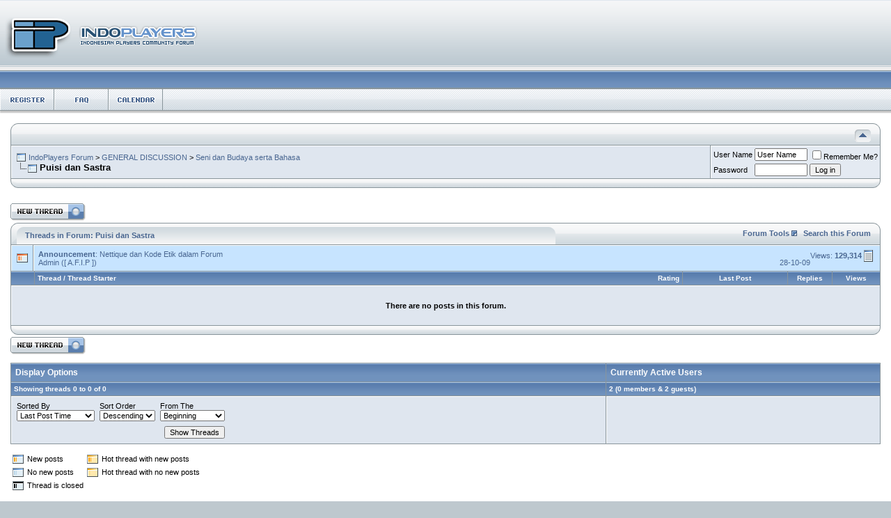

--- FILE ---
content_type: text/html; charset=ISO-8859-1
request_url: https://forums.indoplayers.com/forumdisplay.php?s=8455b3b48066e4c1685fff8600761021&f=960
body_size: 9298
content:
<!DOCTYPE html PUBLIC "-//W3C//DTD XHTML 1.0 Transitional//EN" "http://www.w3.org/TR/xhtml1/DTD/xhtml1-transitional.dtd">
<html xmlns="http://www.w3.org/1999/xhtml" dir="ltr" lang="en">
<head>
<meta http-equiv="Content-Type" content="text/html; charset=ISO-8859-1" />
<meta name="generator" content="vBulletin 3.8.4" />

<meta name="keywords" content="Puisi dan Sastra, games,players,indoplayers,forum,indonesia,bbs,discussion,bulletin board" />
<meta name="description" content="" />


<!-- CSS Stylesheet -->
<style type="text/css" id="vbulletin_css">
/**
* vBulletin 3.8.4 CSS
* Style: 'Aria +'; Style ID: 7
*/
body
{
	background: #BEC8CE;
	color: #000000;
	font: 10pt verdana, geneva, lucida, 'lucida grande', arial, helvetica, sans-serif;
	margin: 0px 0px 0px 0px;
	padding: 0px;
}
a:link, body_alink
{
	color: #496690;
	text-decoration: none;
}
a:visited, body_avisited
{
	color: #496690;
	text-decoration: none;
}
a:hover, a:active, body_ahover
{
	color: #26446d;
	text-decoration: underline;
}
.page
{
	background: #FFFFFF;
	color: #000000;
}
td, th, p, li
{
	font: 8pt verdana, geneva, lucida, 'lucida grande', arial, helvetica, sans-serif;
}
.tborder
{
	background: #89959B;
	color: #000000;
}
.tcat
{
	background: #587CAD url(images/aria/misc/top1.gif) repeat-x top left;
	color: #FFFFFF;
	font: bold 9pt verdana, geneva, lucida, 'lucida grande', arial, helvetica, sans-serif;
}
.tcat a:link, .tcat_alink
{
	color: #FFFFFF;
	text-decoration: none;
}
.tcat a:visited, .tcat_avisited
{
	color: #FFFFFF;
	text-decoration: none;
}
.tcat a:hover, .tcat a:active, .tcat_ahover
{
	color: #c6deff;
	text-decoration: underline;
}
.thead
{
	background: #587CAD url(images/aria/misc/top1.gif) repeat-x top left;
	color: #FFFFFF;
	font: bold 10px tahoma, verdana, geneva, lucida, 'lucida grande', arial, helvetica, sans-serif;
}
.thead a:link, .thead_alink
{
	color: #FFFFFF;
	text-decoration: none;
}
.thead a:visited, .thead_avisited
{
	color: #FFFFFF;
	text-decoration: none;
}
.thead a:hover, .thead a:active, .thead_ahover
{
	color: #c6deff;
	text-decoration: underline;
}
.tfoot
{
	background: #587CAD url(images/aria/misc/top1.gif) repeat-x top left;
	color: #FFFFFF;
}
.tfoot a:link, .tfoot_alink
{
	color: #FFFFFF;
	text-decoration: none;
}
.tfoot a:visited, .tfoot_avisited
{
	color: #FFFFFF;
	text-decoration: none;
}
.tfoot a:hover, .tfoot a:active, .tfoot_ahover
{
	color: #FFFFFF;
	text-decoration: underline;
}
.alt1, .alt1Active
{
	background: #DFE6EF;
	color: #000000;
	border-left: 1px solid #FFFFFF;
	border-top: 1px solid #FFFFFF;
}
.alt2, .alt2Active
{
	background: #E4EAF2;
	color: #000000;
	border-left: 1px solid #FFFFFF;
	border-top: 1px solid #FFFFFF;
}
.inlinemod
{
	background: #FFFFCC;
	color: #000000;
}
.wysiwyg
{
	background: #F5F5FF;
	color: #000000;
	font: 10pt verdana, geneva, lucida, 'lucida grande', arial, helvetica, sans-serif;
	margin: 5px 10px 10px 10px;
	padding: 0px;
}
.wysiwyg a:link, .wysiwyg_alink
{
	color: #22229C;
}
.wysiwyg a:visited, .wysiwyg_avisited
{
	color: #22229C;
}
.wysiwyg a:hover, .wysiwyg a:active, .wysiwyg_ahover
{
	color: #FF4400;
}
textarea, .bginput
{
	font: 10pt verdana, geneva, lucida, 'lucida grande', arial, helvetica, sans-serif;
}
.bginput option, .bginput optgroup
{
	font-size: 10pt;
	font-family: verdana, geneva, lucida, 'lucida grande', arial, helvetica, sans-serif;
}
.button
{
	font: 11px verdana, geneva, lucida, 'lucida grande', arial, helvetica, sans-serif;
}
select
{
	font: 11px verdana, geneva, lucida, 'lucida grande', arial, helvetica, sans-serif;
}
option, optgroup
{
	font-size: 11px;
	font-family: verdana, geneva, lucida, 'lucida grande', arial, helvetica, sans-serif;
}
.smallfont
{
	font: 11px verdana, geneva, lucida, 'lucida grande', arial, helvetica, sans-serif;
}
.time
{
	color: #496690;
}
.navbar
{
	font: 11px verdana, geneva, lucida, 'lucida grande', arial, helvetica, sans-serif;
}
.highlight
{
	color: #FF0000;
	font-weight: bold;
}
.fjsel
{
	background: #3E5C92;
	color: #E0E0F6;
}
.fjdpth0
{
	background: #F7F7F7;
	color: #000000;
}
.panel
{
	background: #F7F7F7;
	color: #000000;
	padding: 10px;
	border: 2px outset;
}
.panelsurround
{
	background: #D1D4E0 url(images/gradients/gradient_panelsurround.gif) repeat-x top left;
	color: #000000;
}
legend
{
	color: #22229C;
	font: 11px tahoma, verdana, geneva, lucida, 'lucida grande', arial, helvetica, sans-serif;
}
.vbmenu_control
{
	background: #587CAD url(images/aria/misc/top1.gif) repeat-x top left;
	color: #FFFFFF;
	font: bold 11px tahoma, verdana, geneva, lucida, 'lucida grande', arial, helvetica, sans-serif;
	padding: 3px 6px 3px 6px;
	white-space: nowrap;
}
.vbmenu_control a:link, .vbmenu_control_alink
{
	color: #FFFFFF;
	text-decoration: none;
}
.vbmenu_control a:visited, .vbmenu_control_avisited
{
	color: #FFFFFF;
	text-decoration: none;
}
.vbmenu_control a:hover, .vbmenu_control a:active, .vbmenu_control_ahover
{
	color: #FFFFFF;
	text-decoration: underline;
}
.vbmenu_popup
{
	background: #ededed;
	color: #000000;
	border: 1px solid #89959B;
}
.vbmenu_option
{
	background: #F5F5FF;
	color: #000000;
	font: 11px verdana, geneva, lucida, 'lucida grande', arial, helvetica, sans-serif;
	white-space: nowrap;
	cursor: pointer;
	border-left: 1px solid #FFFFFF;
	border-top: 1px solid #FFFFFF;
}
.vbmenu_option a:link, .vbmenu_option_alink
{
	color: #000000;
	text-decoration: none;
}
.vbmenu_option a:visited, .vbmenu_option_avisited
{
	color: #000000;
	text-decoration: none;
}
.vbmenu_option a:hover, .vbmenu_option a:active, .vbmenu_option_ahover
{
	color: #000000;
	text-decoration: none;
}
.vbmenu_hilite
{
	background: #DFE6EF;
	color: #000000;
	font: 11px verdana, geneva, lucida, 'lucida grande', arial, helvetica, sans-serif;
	white-space: nowrap;
	cursor: pointer;
	border-left: 1px solid #FFFFFF;
	border-top: 1px solid #FFFFFF;
}
.vbmenu_hilite a:link, .vbmenu_hilite_alink
{
	color: #000000;
	text-decoration: none;
}
.vbmenu_hilite a:visited, .vbmenu_hilite_avisited
{
	color: #000000;
	text-decoration: none;
}
.vbmenu_hilite a:hover, .vbmenu_hilite a:active, .vbmenu_hilite_ahover
{
	color: #000000;
	text-decoration: none;
}
/* ***** styling for 'big' usernames on postbit etc. ***** */
.bigusername { font-size: 14pt; }

/* ***** small padding on 'thead' elements ***** */
td.thead, th.thead, div.thead { padding: 4px; }

/* ***** basic styles for multi-page nav elements */
.pagenav a { text-decoration: none; }
.pagenav td { padding: 2px 4px 2px 4px; }

/* ***** de-emphasized text */
.shade, a.shade:link, a.shade:visited { color: #777777; text-decoration: none; }
a.shade:active, a.shade:hover { color: #FF4400; text-decoration: underline; }
.tcat .shade, .thead .shade, .tfoot .shade { color: #DDDDDD; }

/* ***** define margin and font-size for elements inside panels ***** */
.fieldset { margin-bottom: 6px; }
.fieldset, .fieldset td, .fieldset p, .fieldset li { font-size: 11px; }
/* Here you can change the look of the post text and links */

.vb_postbit
{
    color: #000000;
    font: 11px verdana, geneva, lucida, 'lucida grande', arial, helvetica, sans-serif;
	text-decoration: none;
}
.vb_postbit a:link
{
	color: #496690;
    font: 11px verdana, geneva, lucida, 'lucida grande', arial, helvetica, sans-serif;
	text-decoration: none;
}
.vb_postbit a:visited
{
	color: #496690;
    font: 11px verdana, geneva, lucida, 'lucida grande', arial, helvetica, sans-serif;
	text-decoration: none;
}
.vb_postbit a:hover, .vb_postbit a:active
{
	color: #496690;
    font: 11px verdana, geneva, lucida, 'lucida grande', arial, helvetica, sans-serif;
	text-decoration: underline;
}

/* ***** Category ***** */ 

.category_title {
color: #496690; 
font-weight: bold; 
padding-top: 6px; 
font-family: Tahoma, verdana, geneva, lucida, 'lucida grande', arial, helvetica, sans-serif ;
}
.category_description {
float:right;
padding-top: 10px; 
padding-right: 3px; 
cursor: default;
}

/* ***** Welcome Panel  ***** */ 
.welcome_top {
border-top: #FFFFFF 1px solid;
border-left: #587cad 7px solid;
background-color: #F8F8F8;
}
.welcome_bottom {
border-top: #FFFFFF 1px solid;
border-left: #A7C4E7 7px solid;
background-color: #F8F8F8;
}
.welcome_dot_border {
border: 1px dotted #89959B;
}

/* ***** Last Post  ***** */ 
.lastpost_border {
border: 1px dotted #89959B;
}
.lastpost_inner_border{
border-top: #FFFFFF 1px solid;
border-left: #a7c4e7 7px solid;
background-color: #F8F8F8;
}


/* ***** Header and Nav  ***** */
.header_bg {
background: #FFFFFF url(images/aria/misc/nav_bg.gif) ;
}



/* ***** spacers and paddings ***** */

.cat_spacer {
padding:5px 0px 5px 0px;
}
.spacer {
padding:5px 0px 5px 0px;
}
.spacer_small {
padding:2px 0px 2px 0px;
}
.icon_legend {
background-color: #D1D1E1;
color: #000000;
border: 1px dotted #89959B;
}
.lastpost_spacer {
padding: 2px 2px 2px 2px;
}

/* ***** forum description ***** */

.forumdesc_border {
background-color: transparent;  
border: 1px dotted #89959B;
}
.forumdesc {
border-top: #FFFFFF 1px solid;
border-left: #a7c4e7 7px solid;
background-color: #F8F8F8;
padding: 10px;
}

/* ***** make announcements, stickies moderated and soft deleted posts  and polls pretty ***** */
.announcement {
background-color: #c7e4ff;
color: #496690;
border-left: 1px solid #FFFFFF;
border-top: 1px solid #FFFFFF;
}
.sticky {
background-color: #cfdced;
color: #496690;
border-left: 1px solid #FFFFFF;
border-top: 1px solid #FFFFFF;
}
.poll {
background-color: #fffcd3;
color: #496690;
border-left: 1px solid #FFFFFF;
border-top: 1px solid #FFFFFF;
}
.moderated {
background-color: #a7c4e7;
color: #496690;
border-left: 1px solid #fee7f2;
border-top: 1px solid #fee7f2;
}
.subscribed {
background-color: #dcf2d4;
color: #496690;
border-left: 1px solid #FFFFFF;
border-top: 1px solid #FFFFFF;
}
.deleted {
background-color: #ffc1de;
color: #496690;
border-left: 1px solid #FFFFFF;
border-top: 1px solid #FFFFFF;
}

/* ***** dotted hr ***** */
div.hr {
height: 1px;
background: url(images/aria/misc/hr.gif) repeat scroll center;
}
div.hr hr {
display: none;
}
/* ***** search result since last visit ***** */
.last_visit {
background-color: #fadafd;
color: #641e6a;
border-left: 1px solid #FFFFFF;
border-top: 1px solid #FFFFFF;
}

/* ***** Postbit / User Info ***** */
.postbit_br {
background: #f5f5f5;
color: #000000;
border-left: 1px solid #FFFFFF;
border-top: 1px solid #FFFFFF;
}
.postbit_bl {
background: #ededed;
color: #000000;
border-left: 1px solid #FFFFFF;
border-top: 1px solid #FFFFFF;
}
.userinfo_bg {
background: #ededed url(images/aria/misc/postbit.jpg) ;
color: #000000;
border-left: 1px solid #FFFFFF;
border-top: 1px solid #FFFFFF;
}
.vb_postbit_info {
padding-left: 3px;
padding-right: 0px;
padding-top: 3px;
padding-bottom: 3px;
background-color: #FFFFFF;
border-top: 1px dotted #505050;
border-right: 1px dotted #505050;
border-left: 1px dotted #505050;
border-bottom: 1px dotted #505050;
margin-bottom: 3px;
}

/* ***** online status ***** */
.online {
color: #339900;
}
.offline {
color: #4D528C;
}
.invisible {
color: #FF0000;
}
</style>
<link rel="stylesheet" type="text/css" href="clientscript/vbulletin_important.css?v=384" />


<!-- / CSS Stylesheet -->

<script type="text/javascript" src="clientscript/yui/yahoo-dom-event/yahoo-dom-event.js?v=384"></script>
<script type="text/javascript" src="clientscript/yui/connection/connection-min.js?v=384"></script>
<script type="text/javascript">
<!--
var SESSIONURL = "s=b5626e5f36846d085155f9633b9c1847&";
var SECURITYTOKEN = "guest";
var IMGDIR_MISC = "images/aria/misc";
var vb_disable_ajax = parseInt("0", 10);
// -->
</script>
<script type="text/javascript" src="clientscript/vbulletin_global.js?v=384"></script>
<script type="text/javascript" src="clientscript/vbulletin_menu.js?v=384"></script>




<script language="JavaScript" src="images/aria/misc/rollovers.js" type="text/javascript"></script>

<script language="JavaScript" type="text/javascript">
<!--
JSFX.Rollover("register", "images/aria/misc/register_over.gif");
JSFX.Rollover("usercp", "images/aria/misc/usercp_over.gif");
JSFX.Rollover("faq", "images/aria/misc/faq_over.gif");
JSFX.Rollover("groups", "images/aria/misc/groups_over.gif");
JSFX.Rollover("community", "images/aria/misc/community_over.gif");
JSFX.Rollover("members", "images/aria/misc/members_over.gif");
JSFX.Rollover("calendar", "images/aria/misc/calendar_over.gif");
JSFX.Rollover("daily", "images/aria/misc/daily_over.gif");
JSFX.Rollover("new", "images/aria/misc/new_posts_over.gif");
JSFX.Rollover("search", "images/aria/misc/search_over.gif");
JSFX.Rollover("links", "images/aria/misc/links_over.gif");
JSFX.Rollover("logout", "images/aria/misc/logout_over.gif");

 
//-->
</script>
<title>Puisi dan Sastra - IndoPlayers Forum</title>

</head>



<body>
<!-- logo -->
<a name="top"></a>
<table border="0" width="100%" cellpadding="0" cellspacing="0" align="center">
  <tr>
    <td width="100%">
 
<table border="0" width="100%" cellpadding="0" cellspacing="0" align="center" class="header_bg">
</tr>
<tr>
    <td align="left" valign="top" height="126"><a href="index.php?s=b5626e5f36846d085155f9633b9c1847"><img src="images/aria/misc/logo.gif" border="0" alt="IndoPlayers Forum" /></a></td>
    <td align="right" id="header_right_cell">
        &nbsp;
    </td>
</tr>
</table>
<!-- /logo -->

<!-- Fading Buttons -->
<table width="100%"  border="0" cellspacing="0" cellpadding="0" align="center" style="background:#FFFFFF url(images/aria/misc/nav_buttons_bg.gif);">
 <tr>
<!-- UserCP -->

<!-- /UserCp -->
<!-- Register -->

<td width="78"><table width="78"  border="0" cellpadding="0" cellspacing="0"><tr><td style="background:#FFFFFF url(images/aria/misc/register.gif);"><a href="register.php?s=b5626e5f36846d085155f9633b9c1847" rel="nofollow" onmouseover="JSFX.fadeIn('register')" onmouseout="JSFX.fadeOut('register')"><img src="images/aria/misc/register.gif" name="register"  width="78" height="39" border="0" class="imgFader" id="register" alt="" /></a></td></tr></table></td>

<!-- /Register -->

<!-- Blogs -->

<!-- Blogs -->
<!-- Project -->

<!-- /Project -->
<!-- FAQ -->
<td width="78"><table width="78"  border="0" cellpadding="0" cellspacing="0"><tr><td style="background:#FFFFFF url(images/aria/misc/faq.gif);"><a href="faq.php?s=b5626e5f36846d085155f9633b9c1847" accesskey="5" onmouseover="JSFX.fadeIn('faq')" onmouseout="JSFX.fadeOut('faq')"><img src="images/aria/misc/faq.gif" name="faq"  width="78" height="39" border="0" class="imgFader" id="faq" alt="" /></a></td></tr></table></td>
<!-- /FAQ -->




<!-- Calendar -->
<td width="78"><table width="78"  border="0" cellpadding="0" cellspacing="0"><tr><td style="background:#FFFFFF url(images/aria/misc/xcalendar.gif);"><a href="calendar.php?s=b5626e5f36846d085155f9633b9c1847" onmouseover="JSFX.fadeIn('calendar')" onmouseout="JSFX.fadeOut('calendar')"><img src="images/aria/misc/xcalendar.gif" name="calendar"  width="78" height="39" border="0" class="imgFader" id="calendar" alt="" /></a></td></tr></table></td>
<!-- /Calendar -->
        

<!-- /Search -->
<!-- Quick Links -->

<!-- /Quick Links -->

<!-- Log Out -->

<!-- /Log Out -->

<td width="100%" align="right" style="background:#FFFFFF url(images/aria/misc/nav_buttons_bg.gif);"><img src="images/aria/misc/nav_buttons_bg.gif" width="9" height="39" alt="" /></td></tr></table>
<!-- /Fading Buttons -->


<!-- content table -->
<!-- open content container -->

<div align="center">
	<div class="page" style="width:100%; text-align:left">
		<div style="padding:0px 15px 0px 15px" align="left">





<br />
<!-- Aria Top -->
<table border="0" cellpadding="0" cellspacing="0"  width="100%"  align="center">
  <tr>
    <td width="14" height="31" align="left" valign="top"><img border="0" src="images/aria/misc/top_left2.gif" width="14" height="31" alt="" /></td>   
    <td width="100%" align="right" valign="top" style="background-image: url(images/aria/misc/top_center.gif)"><a style="float:right; padding-top: 9px;" href="#top" onclick="return toggle_collapse('navbar')"><img id="collapseimg_navbar" src="images/aria/buttons/collapse_tcat.gif" alt="" border="0" /></a></td>
    <td width="14" height="31" align="right" valign="top"><img border="0" src="images/aria/misc/top_right.gif" width="14" height="31" alt="" /></td>
  </tr>
</table>
<!-- /Aria Top -->

<!-- Aria Container -->
<!-- breadcrumb, login, pm info -->
<table class="tborder" cellpadding="6" cellspacing="1" border="0" width="100%" align="center" >
<tbody id="collapseobj_navbar" style="">
<tr>
<td class="alt1" width="100%">


        
<!-- /Aria Forumhome Panel -->

    
        
        
            <table cellpadding="0" cellspacing="0" border="0">
            <tr valign="bottom">
                <td><a href="#" onclick="history.back(1)"><img src="images/aria/misc/navbits_start.gif" alt="Go Back" border="0" /></a></td>
                <td>&nbsp;</td>
                <td width="100%"><span class="navbar"><a href="index.php?s=b5626e5f36846d085155f9633b9c1847" accesskey="1">IndoPlayers Forum</a></span> 
	<span class="navbar">&gt; <a href="forumdisplay.php?s=b5626e5f36846d085155f9633b9c1847&amp;f=789">GENERAL DISCUSSION</a></span>


	<span class="navbar">&gt; <a href="forumdisplay.php?s=b5626e5f36846d085155f9633b9c1847&amp;f=880">Seni dan Budaya serta Bahasa</a></span>

</td>
            </tr>
            <tr>
                <td class="navbar" style="font-size:10pt; padding-top:1px" colspan="3"><a href="/forumdisplay.php?f=960"><img class="inlineimg" src="images/aria/misc/navbits_finallink_ltr.gif" alt="Reload this Page" border="0" /></a> <strong>
	Puisi dan Sastra

</strong></td>
            </tr>
            </table>            
        
        
    </td>    
    
    
        
    
        
        <td class="alt2" nowrap="nowrap" style="padding:0px">
            
        <!-- login form -->
        <form action="login.php?do=login" method="post" onsubmit="md5hash(vb_login_password, vb_login_md5password, vb_login_md5password_utf, 0)">
        <script type="text/javascript" src="clientscript/vbulletin_md5.js?v=384"></script>
        <table cellpadding="0" cellspacing="3" border="0">
        <tr>
            <td class="smallfont"><label for="navbar_username">User Name</label></td>
            <td><input type="text" class="bginput" style="font-size: 11px" name="vb_login_username" id="navbar_username" size="10" accesskey="u" tabindex="101" value="User Name" onfocus="if (this.value == 'User Name') this.value = '';" /></td>
            <td class="smallfont" colspan="2" nowrap="nowrap"><label for="cb_cookieuser_navbar"><input type="checkbox" name="cookieuser" value="1" tabindex="103" id="cb_cookieuser_navbar" accesskey="c" />Remember Me?</label></td>
        </tr>
        <tr>
            <td class="smallfont"><label for="navbar_password">Password</label></td>
            <td><input type="password" class="bginput" style="font-size: 11px" name="vb_login_password" id="navbar_password" size="10" tabindex="102" /></td>
            <td><input type="submit" class="button" value="Log in" tabindex="104" title="Enter your username and password in the boxes provided to login, or click the 'register' button to create a profile for yourself." accesskey="s" /></td>
        </tr>
        </table>
        <input type="hidden" name="s" value="b5626e5f36846d085155f9633b9c1847" />
                <input type="hidden" name="securitytoken" value="guest" />
        <input type="hidden" name="do" value="login" />        
        <input type="hidden" name="vb_login_md5password" />
        <input type="hidden" name="vb_login_md5password_utf" />
        </form>
        <!-- / login form -->
                </td>
        
    
    
</tr>
</tbody>
</table>
<!-- / breadcrumb, login, pm info -->
<!-- /Aria Container -->



<!-- Aria Bottom -->
    <table width="100%" border="0" cellpadding="0" cellspacing="0">
      <tr>
        <td width="12" align="left" valign="top"><img src="images/aria/misc/blc.gif" width="12" height="13" alt="" border="0" /></td>
        <td  width="100%" style="background-image:url(images/aria/misc/bottom.gif)"><img src="images/aria/misc/clear.gif" width="100%" height="13" alt="" border="0" /></td>
        <td width="12" align="right" valign="top"><img src="images/aria/misc/brc.gif" width="12" height="13" alt="" border="0" /></td>
      </tr>
    </table>
   <!-- /Aria Bottom -->







<!-- Aria Forum Description -->

<!-- /Aria Forum Description -->
<div class="spacer"></div>
<br />


<!-- NAVBAR POPUP MENUS -->

    
    
    
    
    
<!-- / NAVBAR POPUP MENUS -->

<!-- PAGENAV POPUP -->
    <div class="vbmenu_popup" id="pagenav_menu" style="display:none">
        <table cellpadding="4" cellspacing="1" border="0">
        <tr>
            <td class="thead" nowrap="nowrap">Go to Page...</td>
        </tr>
        <tr>
            <td class="vbmenu_option" title="nohilite">
            <form action="index.php" method="get" onsubmit="return this.gotopage()" id="pagenav_form">
                <input type="text" class="bginput" id="pagenav_itxt" style="font-size:11px" size="4" />
                <input type="button" class="button" id="pagenav_ibtn" value="Go" />
            </form>
            </td>
        </tr>
        </table>
    </div>
<!-- / PAGENAV POPUP -->









<!-- threads list  -->

<form action="inlinemod.php?forumid=960" method="post" id="inlinemodform">
<input type="hidden" name="url" value="" />
<input type="hidden" name="s" value="b5626e5f36846d085155f9633b9c1847" />
<input type="hidden" name="securitytoken" value="guest" />
<input type="hidden" name="forumid" value="960" />

<!-- controls above thread list -->
<table cellpadding="0" cellspacing="0" border="0" width="100%" style="margin-bottom:3px">
<tr valign="bottom">
    <td class="smallfont"><a href="newthread.php?s=b5626e5f36846d085155f9633b9c1847&amp;do=newthread&amp;f=960" rel="nofollow"><img src="images/aria/buttons/newthread.gif" alt="Post New Thread" border="0" /></a></td>
    
</tr>
</table>
<!-- / controls above thread list -->
<table width="100%"  border="0" cellpadding="0" cellspacing="0">
  <tr>
    <td width="21" height="31" align="left" valign="top" style="background-image: url(images/aria/misc/top_bg.gif)"><img border="0" src="images/aria/misc/top_left.gif" width="21" height="31" alt="" /></td>
<td  height="31" width="60%" align="left" valign="middle" style="background-image: url(images/aria/misc/top_bg.gif)"><div class="category_title">Threads in Forum: Puisi dan Sastra</div></td>
<td width="19" align="left" valign="middle"><img src="images/aria/misc/top_end.gif" alt="" width="19" height="31" border="0" /></td>
 
 
<td align="right" valign="middle" style="background-image: url(images/aria/misc/top_center.gif)" nowrap="nowrap">
    <span class="category_title" id="forumtools"><a href="/forumdisplay.php?f=960&amp;nojs=1#goto_forumtools" rel="nofollow">Forum Tools</a> <script type="text/javascript"> vbmenu_register("forumtools"); </script></span>&nbsp;&nbsp;    <span class="category_title"> <a class="category_title" href="search.php?s=b5626e5f36846d085155f9633b9c1847&amp;f=960" rel="nofollow">Search this Forum</a></span>
        </td>
 
 
    <td width="14" height="31" align="right" valign="top"><img src="images/aria/misc/top_right.gif" alt="" width="14" height="31" border="0" /></td>
  </tr>
</table>

<table class="tborder" cellpadding="6" cellspacing="1" border="0" width="100%" align="center" id="threadslist">
<tbody>
<tr>
    <td class="announcement"><img src="images/aria/statusicon/announcement_old.gif" border="0" alt="Announcement" /></td>
    <td class="announcement" colspan="5">
        <div>
            <span class="smallfont" style="float:right">Views: <strong>129,314</strong> <a href="announcement.php?s=b5626e5f36846d085155f9633b9c1847&amp;f=960"><img class="inlineimg" src="images/aria/buttons/lastpost.gif" alt="View Announcement" border="0" /></a></span>
            <strong>Announcement</strong>: <a href="announcement.php?s=b5626e5f36846d085155f9633b9c1847&amp;f=960">Nettique dan Kode Etik dalam Forum</a>
        </div>
        <div>
            <span style="float:right"><span class="smallfont">28-10-09</span></span>
            <span class="smallfont">
                <a href="member.php?s=b5626e5f36846d085155f9633b9c1847&amp;u=1">Admin</a>
                ([ A.F.I.P ])
            </span>
        </div>
    </td>
</tr>
<tr>

    
        <td class="thead" colspan="2">&nbsp;</td>
    
    <td class="thead" width="100%">
        <span style="float:right"><a href="forumdisplay.php?s=b5626e5f36846d085155f9633b9c1847&amp;f=960&amp;daysprune=-1&amp;order=desc&amp;sort=voteavg" rel="nofollow">Rating</a> </span>
        <a href="forumdisplay.php?s=b5626e5f36846d085155f9633b9c1847&amp;f=960&amp;daysprune=-1&amp;order=asc&amp;sort=title" rel="nofollow">Thread</a>  /
        <a href="forumdisplay.php?s=b5626e5f36846d085155f9633b9c1847&amp;f=960&amp;daysprune=-1&amp;order=asc&amp;sort=postusername" rel="nofollow">Thread Starter</a> 
    </td>
    <td class="thead" width="150" align="center" nowrap="nowrap"><span style="white-space:nowrap"><a href="forumdisplay.php?s=b5626e5f36846d085155f9633b9c1847&amp;f=960&amp;daysprune=-1&amp;order=desc&amp;sort=lastpost" rel="nofollow">Last Post</a> </span></td>
    <td class="thead" align="center" nowrap="nowrap"><span style="white-space:nowrap"><a href="forumdisplay.php?s=b5626e5f36846d085155f9633b9c1847&amp;f=960&amp;daysprune=-1&amp;order=desc&amp;sort=replycount" rel="nofollow">&nbsp;&nbsp;&nbsp;Replies&nbsp;&nbsp;&nbsp;</a> </span></td>
    <td class="thead" align="center" nowrap="nowrap"><span style="white-space:nowrap"><a href="forumdisplay.php?s=b5626e5f36846d085155f9633b9c1847&amp;f=960&amp;daysprune=-1&amp;order=desc&amp;sort=views" rel="nofollow">&nbsp;&nbsp;&nbsp;&nbsp;&nbsp;Views&nbsp;&nbsp;&nbsp;&nbsp;&nbsp;</a> </span></td>

    

</tr>
</tbody>


    <!-- show no threads message -->
    <tbody>
    <tr>
        <td class="alt1" colspan="6" align="center">
            <div style="padding: 16px">
                <strong>There are no posts in this forum.</strong>
            </div>
        </td>
    </tr>
    </tbody>
    <!-- end show no threads message -->

</table>
<table width="100%" border="0" cellpadding="0" cellspacing="0">
      <tr>
        <td width="12" align="left" valign="top"><img src="images/aria/misc/blc.gif" width="12" height="13" alt="" border="0" /></td>
        <td  width="100%" style="background-image:url(images/aria/misc/bottom.gif)"><img src="images/aria/misc/clear.gif" width="100%" height="13" alt="" border="0" /></td>
        <td width="12" align="right" valign="top"><img src="images/aria/misc/brc.gif" width="12" height="13" alt="" border="0" /></td>
      </tr>
</table>

<!-- controls below thread list -->
<table cellpadding="0" cellspacing="0" border="0" width="100%" style="margin-top:3px">
<tr valign="top">
    <td class="smallfont"><a href="newthread.php?s=b5626e5f36846d085155f9633b9c1847&amp;do=newthread&amp;f=960" rel="nofollow"><img src="images/aria/buttons/newthread.gif" alt="Post New Thread" border="0" /></a></td>
    
</tr>
</table>
<!-- / controls below thread list -->

</form>
<br />



<!-- Active Users in this Forum (and sub-forums) and Moderators -->

<form action="forumdisplay.php" method="get">
<input type="hidden" name="s" value="b5626e5f36846d085155f9633b9c1847" />
<input type="hidden" name="f" value="960" />
<input type="hidden" name="page" value="1" />
<input type="hidden" name="pp" value="20" />

<table class="tborder" cellpadding="6" cellspacing="1" border="0" width="100%" align="center">
<tr>
    <td class="tcat">Display Options</td>
    
    <td class="tcat" nowrap="nowrap">Currently Active Users</td>
    
    
</tr>
<tr>
    <td class="thead">Showing threads 0 to 0 of 0</td>
    
    <td class="thead">2 (0 members &amp; 2 guests)</td>
    
    
</tr>
<tr valign="top">
    <td class="alt1">

        <table cellpadding="0" cellspacing="1" border="0">
        <tr valign="bottom">
            <td class="smallfont" style="padding-right:6px">
                <div><label for="sel_sort">Sorted By</label></div>
                <select name="sort" id="sel_sort">
                    <option value="title" >Thread Title</option>
                    <option value="lastpost" selected="selected">Last Post Time</option>
                    <option value="dateline" >Thread Start Time</option>
                    <option value="replycount" >Number of Replies</option>
                    <option value="views" >Number of Views</option>
                    <option value="postusername" >Thread Starter</option>
                    <option value="voteavg" >Thread Rating</option>
                </select>
            </td>
            <td class="smallfont" style="padding-right:6px">
                <div><label for="sel_order">Sort Order</label></div>
                <select name="order" id="sel_order">
                    <option value="asc" >Ascending</option>
                    <option value="desc" selected="selected">Descending</option>
                </select>
            </td>
            <td class="smallfont">
                <div><label for="sel_daysprune">From The</label></div>
                <select name="daysprune" id="sel_daysprune">
                    <option value="1" >Last Day</option>
                    <option value="2" >Last 2 Days</option>
                    <option value="7" >Last Week</option>
                    <option value="10" >Last 10 Days</option>
                    <option value="14" >Last 2 Weeks</option>
                    <option value="30" >Last Month</option>
                    <option value="45" >Last 45 Days</option>
                    <option value="60" >Last 2 Months</option>
                    <option value="75" >Last 75 Days</option>
                    <option value="100" >Last 100 Days</option>
                    <option value="365" >Last Year</option>
                    <option value="-1" selected="selected">Beginning</option>
                </select>
            </td>
        </tr>
        <tr valign="bottom">
            <td class="smallfont" colspan="2">
            
                &nbsp;
            
            </td>
            <td class="smallfont" align="right" style="padding-top:6px">
                <input type="submit" class="button" value="Show Threads" />
            </td>
        </tr>
        </table>

    </td>
    
    <td class="alt1"><div class="smallfont"></div></td>
    
    
</tr>
</table>

</form>
<!-- End Active Users in this Forum (and sub-forums) and Moderators -->


<br />
<!-- popup menu contents -->


<!-- forum tools menu -->
<div class="vbmenu_popup" id="forumtools_menu" style="display:none">
<form action="moderator.php?f=960" method="post" name="forumadminform">
    <table cellpadding="4" cellspacing="1" border="0">
    <tr><td class="thead">Forum Tools<a name="goto_forumtools"></a></td></tr>
    <tr><td class="vbmenu_option"><a href="newthread.php?s=b5626e5f36846d085155f9633b9c1847&amp;do=newthread&amp;f=960" rel="nofollow">Post a New Thread</a></td></tr>
    <tr><td class="vbmenu_option"><a href="forumdisplay.php?s=b5626e5f36846d085155f9633b9c1847&amp;do=markread&amp;f=960" rel="nofollow" onclick="return mark_forum_read(960);">Mark This Forum Read</a></td></tr>
    <tr>
        <td class="vbmenu_option">
        
            <a href="subscription.php?s=b5626e5f36846d085155f9633b9c1847&amp;do=addsubscription&amp;f=960" rel="nofollow">Subscribe to This Forum</a>
        
        </td>
    </tr>
    <tr><td class="vbmenu_option"><a href="forumdisplay.php?s=b5626e5f36846d085155f9633b9c1847&amp;f=880" rel="nofollow">View Parent Forum</a></td></tr>
    
    </table>
</form>
</div>
<!-- / forum tools menu -->

<!-- inline mod menu -->

<!-- / inline mod menu -->

<!-- / popup menu contents -->




<!-- ############## END THREADS LIST ##############  -->


<script type="text/javascript" src="clientscript/vbulletin_read_marker.js?v=384"></script>
<script type="text/javascript">
<!--
vbphrase['doubleclick_forum_markread'] = "Double-click this icon to mark this forum and its contents as read";
init_forum_readmarker_system();
//-->
</script>



<!-- icon key -->

<table cellpadding="2" cellspacing="0" border="0">
<tr>
    <td><img src="images/aria/statusicon/thread_new.gif" alt="New posts" border="0" /></td>
    <td class="smallfont">New posts</td>
    
        <td><img src="images/aria/statusicon/thread_hot_new.gif" alt="More than 50 replies or 500 views" border="0" /></td>
        <td class="smallfont">Hot thread with new posts</td>
    
</tr>
<tr>
    <td><img src="images/aria/statusicon/thread.gif" alt="No new posts" border="0" /></td>
    <td class="smallfont">No new posts</td>
    
        <td><img src="images/aria/statusicon/thread_hot.gif" alt="More than 50 replies or 500 views" border="0" /></td>
        <td class="smallfont">Hot thread with no new posts</td>
    
</tr>
<tr>
    <td><img src="images/aria/statusicon/thread_lock.gif" alt="Closed Thread" border="0" /></td>
    <td class="smallfont">Thread is closed</td>
    
        <td colspan="2">&nbsp;</td>
    
</tr>
</table>

<!-- / icon key -->
<div class="spacer"></div>
<!-- forum rules & forum jump -->
<table cellpadding="0" cellspacing="0" border="0" width="100%" align="center">
<tr valign="bottom">
    <td width="100%">
        <div class="smallfont">&nbsp;</div>
        <table class="tborder" cellpadding="6" cellspacing="1" border="0" width="210">
<thead>
<tr>
	<td class="thead">
		<a style="float:right" href="#top" onclick="return toggle_collapse('forumrules')"><img id="collapseimg_forumrules" src="images/aria/buttons/collapse_thead.gif" alt="" border="0" /></a>
		Posting Rules
	</td>
</tr>
</thead>
<tbody id="collapseobj_forumrules" style="">
<tr>
	<td class="alt1" nowrap="nowrap"><div class="smallfont">
		
		<div>You <strong>may not</strong> post new threads</div>
		<div>You <strong>may not</strong> post replies</div>
		<div>You <strong>may not</strong> post attachments</div>
		<div>You <strong>may not</strong> edit your posts</div>
		<hr />
		
		<div><a href="misc.php?s=b5626e5f36846d085155f9633b9c1847&amp;do=bbcode" target="_blank">BB code</a> is <strong>On</strong></div>
		<div><a href="misc.php?s=b5626e5f36846d085155f9633b9c1847&amp;do=showsmilies" target="_blank">Smilies</a> are <strong>On</strong></div>
		<div><a href="misc.php?s=b5626e5f36846d085155f9633b9c1847&amp;do=bbcode#imgcode" target="_blank">[IMG]</a> code is <strong>On</strong></div>
		<div>HTML code is <strong>Off</strong></div>
		<hr />
		<div><a href="misc.php?s=b5626e5f36846d085155f9633b9c1847&amp;do=showrules" target="_blank">Forum Rules</a></div>
	</div></td>
</tr>
</tbody>
</table>
    </td>
    <td>
        
        
    </td>
</tr>
</table>
<!-- / forum rules & forum jump -->

<br /><br />
<div align="center">
    <div class="smallfont" align="center">
    <!-- Do not remove this copyright notice -->
    <a href="http://www.indoplayers.com">IndoPlayers</a> - Indonesian Players Community.<br/>
<b>info [at] indoplayers [dot] com</b><br />
<div class="spacer"></div>

    <!-- Do not remove this copyright notice -->
    </div>
 
    <div class="smallfont" align="center">
    <!-- Do not remove <img src="https://forums.indoplayers.com/cron.php?s=b5626e5f36846d085155f9633b9c1847&amp;rand=1770028947" alt="" width="1" height="1" border="0" /> or your scheduled tasks will cease to function -->
    <img src="https://forums.indoplayers.com/cron.php?s=b5626e5f36846d085155f9633b9c1847&amp;rand=1770028947" alt="" width="1" height="1" border="0" />
    <!-- Do not remove <img src="https://forums.indoplayers.com/cron.php?s=b5626e5f36846d085155f9633b9c1847&amp;rand=1770028947" alt="" width="1" height="1" border="0" /> or your scheduled tasks will cease to function -->

    </div>
</div>
<br />


		</div>
	</div>
</div>

<!-- / close content container -->
<!-- /content area table -->

<form action="index.php" method="get" style="clear:left">

<table cellpadding="6" cellspacing="0" border="0" width="100%" class="page" align="center">
<tr>
    
    
    <td class="tfoot" align="right" width="100%">
        <div class="smallfont">
            <strong>
                <a href="sendmessage.php?s=b5626e5f36846d085155f9633b9c1847" rel="nofollow" accesskey="9">Contact Us</a> -
                <a href="http://www.indoplayers.com">IndoPlayers Forum</a> -
                
                
                <a href="archive/index.php">Archive</a> -
                
                
                
                <a href="#top" onclick="self.scrollTo(0, 0); return false;">Top</a>
            </strong>
        </div>
    </td>
</tr>
</table>

<div align="center">
	<div class="smallfont" align="center">
    Copyright &copy; 2009. VBulletin 3.8.4. All rights reserved.<br />
Powered by <a href="http://www.indoplayers.com">IndoPlayers</a> - Indonesian Players Community.<br />
Please contact us at info [at] indoplayers [dot] com<br />
	</div>
</div>

</form>
</td>
  </tr>
</table>



<script type="text/javascript">
<!--
    // Main vBulletin Javascript Initialization
    vBulletin_init();
//-->
</script>
<script src="http://cdn.wibiya.com/Toolbars/dir_0520/Toolbar_520160/Loader_520160.js" type="text/javascript"></script>
</body>
</html>

--- FILE ---
content_type: application/javascript; charset=utf-8
request_url: https://forums.indoplayers.com/images/aria/misc/rollovers.js
body_size: 2351
content:
/******************************************************************* 
* File    : JavaScript-FX.com
* Created : 2001/08/31 
* Author  : Roy Whittle  (Roy@Whittle.com) www.Roy.Whittle.com 
*
*     Modified on 2006/12/13 by Matt Pandina so the fades also work on
*     Firefox (Mac), Safari (Mac), and Opera (Mac/Win).
***********************************************************************/

var FadeInStep 	= 18;
var FadeOutStep = 18;

document.write('<STYLE TYPE="text/css">.imgFader{ position:relative; filter:alpha(opacity=0); opacity:0.0; -moz-opacity:0.0; -khtml-opacity:0.0 }</STYLE>');

if(!window.JSFX)
	JSFX=new Object();

JSFX.RolloverObjects=new Array();

JSFX.Rollover = function(name, img)
{
	JSFX.RolloverObjects[name]=new Image();
	JSFX.RolloverObjects[name].img_src = img;	
	if(!JSFX.Rollover.postLoad)
		JSFX.RolloverObjects[name].src = img;
}
JSFX.Rollover.postLoad = false;
JSFX.Rollover.loadImages = function()
{
	var i;
	for(i in JSFX.RolloverObjects)
	{
		r=JSFX.RolloverObjects[i];
		r.src=r.img_src;
	}
}
JSFX.Rollover.error = function(n)
{
		alert("JSFX.Rollover - An Error has been detected\n"
			+ "----------------------------------\n"
			+ "You must define a JSFX.Rollover in your document\n"
			+ "JSFX.Rollover(\""+n+"\",\"your_on_img.gif\")\n"
			+ "(check the spelling of your JSFX.Rollovers)");
}
/*******************************************************************
*
* Function    : getImg
*
* Description : In Netscape 4 images could be in layers so we might
*		    have to recurse the layers to find the image
*
*****************************************************************/
JSFX.getImg = function(n, d) 
{
	var img = d.images[n];
	if(!img && d.layers)  
		for(var i=0 ; !img && i<d.layers.length ; i++)
			img=JSFX.getImg(n,d.layers[i].document);
	return img;
}
/*******************************************************************
*
* Function    : findImg
*
* Description : gets the image from the document and reports an
*		    error if it cannot find it.
*
*****************************************************************/
JSFX.findImg = function(n, d) 
{
	var img = JSFX.getImg(n, d);

	/*** Stop emails because the image was named incorrectly ***/
	if(!img)
	{
		alert("JSFX.findImg - An Error has been detected\n"
			+ "----------------------------------\n"
			+ "You must define an image in your document\n"
			+ "<IMG SRC=\"your_image.ext\" NAME=\""+n+"\">\n"
			+ "(check the NAME= attribute of your images)");

		return(new Image());
	}
	return img;
}

JSFX.ImageFadeRunning=false;
JSFX.ImageFadeInterval=30;

/*******************************************************************
*
* Function    : imgFadeIn
*
* Description : This function is based on the turn_on() function
*		      of animate2.js (animated rollovers from www.roy.whittle.com).
*		      Each image object is given a state. 
*			OnMouseOver the state is switched depending on the current state.
*			Current state -> Switch to
*			===========================
*			null		->	OFF.
*			OFF		->	FADE_IN
*			FADE_OUT	->	FADE_IN
*			FADE_OUT	->	FADE_OUT_IN (if the new image is different)
*			FADE_IN_OUT->	FADE_IN (if the image is the same)
*****************************************************************/
JSFX.imgFadeIn = function(img, imgSrc)
{
	if(img) 
	{
		if(img.state == null) 
		{
			img.state = "OFF";
			img.index = 0;
			img.next_on    = null;
		}

		if(img.state == "OFF")
		{
			/*** Vers 1.7 only load the ON image once ever ***/
			if(img.src.indexOf(imgSrc) == -1)
				img.src=imgSrc;

			img.currSrc = imgSrc;
			img.state = "FADE_IN";
			JSFX.startFading();
		}
		else if( img.state == "FADE_IN_OUT"
			|| img.state == "FADE_OUT_IN"
			|| img.state == "FADE_OUT")
		{
			if(img.currSrc == imgSrc)
				img.state = "FADE_IN";
			else
			{

				img.next_on = imgSrc;
				img.state="FADE_OUT_IN";
			}
		}
	}
}
/*******************************************************************
*
* Function    : imgFadeOut
*
* Description : This function is based on the turn_off function
*		      of animate2.js (animated rollovers from www.roy.whittle.com).
*		      Each image object is given a state. 
*			OnMouseOut the state is switched depending on the current state.
*			Current state -> Switch to
*			===========================
*			ON		->	FADE_OUT.
*			FADE_IN	->	FADE_IN_OUT.
*			FADE_OUT_IN	->	FADE_IN. (after swapping to the next image)
*****************************************************************/
JSFX.imgFadeOut = function(img)
{
	if(img)
	{
		if(img.state=="ON")
		{
			img.state="FADE_OUT";
			JSFX.startFading();
		}
		else if(img.state == "FADE_IN")
		{
			img.state="FADE_IN_OUT";
		}
		else if(img.state=="FADE_OUT_IN")
		{
			img.next_on == null;
			img.state = "FADE_OUT";
		}
	}
}
/*******************************************************************
*
* Function    : startFading
*
* Description : This function is based on the start_animating() function
*	        	of animate2.js (animated rollovers from www.roy.whittle.com).
*			If the timer is not currently running, it is started.
*			Only 1 timer is used for all objects
*****************************************************************/
JSFX.startFading = function()
{
	if(!JSFX.ImageFadeRunning)
		JSFX.ImageFadeAnimation();
}

/*******************************************************************
*
* Function    : ImageFadeAnimation
*
* Description : This function is based on the Animate function
*		    of animate2.js (animated rollovers from www.roy.whittle.com).
*		    Each image object has a state. This function
*		    modifies each object and (possibly) changes its state.
*****************************************************************/
JSFX.ImageFadeAnimation = function()
{
	JSFX.ImageFadeRunning = false;
	for(i=0 ; i<document.images.length ; i++)
	{
		var img = document.images[i];
		if(img.state)
		{
			if(img.state == "FADE_IN")
			{
				img.index+=FadeInStep;
				if(img.index > 100)
					img.index = 100;
				if(img.index == 100)
					img.state="ON";
				else
					JSFX.ImageFadeRunning = true;
			}
			else if(img.state == "FADE_IN_OUT")
			{
				img.index+=FadeInStep;
				if(img.index > 100)
					img.index = 100;
				if(img.index == 100)
					img.state="FADE_OUT";
				JSFX.ImageFadeRunning = true;
			}
			else if(img.state == "FADE_OUT")
			{
				img.index-=FadeOutStep;
				if(img.index < 0)
					img.index = 0;
				if(img.index == 0)
					img.state="OFF";
				else
					JSFX.ImageFadeRunning = true;
			}
			else if(img.state == "FADE_OUT_IN")
			{
				img.index-=FadeOutStep;
				if(img.index < 0)
					img.index = 0;
				if(img.index == 0)
				{
					img.src = img.next_on;
					img.currSrc = img.next_on;
					img.state="FADE_IN";
				}
				JSFX.ImageFadeRunning = true;
			}
			if(typeof(img.style.opacity) == 'string')
				img.style.opacity = img.index/100;
			else if(typeof(img.style.filter) == 'string')
				img.filters.alpha.opacity = img.index;
			else if(typeof(img.style.MozOpacity) == 'string')
				img.style.MozOpacity = img.index/101;
			else if(typeof(img.style.KhtmlOpacity) == 'string')
				img.style.KhtmlOpacity = img.index/100;
		}
	}
	/*** Check to see if we need to animate any more frames. ***/
	if(JSFX.ImageFadeRunning)
		setTimeout("JSFX.ImageFadeAnimation()", JSFX.ImageFadeInterval);
}
/*******************************************************************
*
* Function    : hasOpacity
*
* Description : Tests if the browser allows Opacity
*
*****************************************************************/
JSFX.hasOpacity = function(obj)
{
	return (typeof(obj.style.opacity) == 'string') ||
	(typeof(obj.style.filter) == 'string') ||
	(typeof(obj.style.MozOpacity) == 'string') ||
	(typeof(obj.style.KhtmlOpacity) == 'string');
}
/*******************************************************************
*
* Function    : fadeIn /fadeOut
*
* Description : Detects browser that can do opacity and fades the images
*		    For browsers that do not support opacity it just does an image swap.
*		    (I only know about NS4 but maybe IE on a Mac also ?)
*		    For these functions to work you need to name the image
*			e.g. for an image named "home" you need
*			<IMG .... NAME="home">
*		    and you need 2 images, the on and the off image
*****************************************************************/
JSFX.fadeIn = function(imgName, rollName)
{
	if(rollName == null)
		rollName=imgName;

	/*** Stop emails because the rollover was named incorrectly ***/
	if(!JSFX.RolloverObjects[rollName])
	{
		JSFX.Rollover.error(rollName);
		return;
	}

	var img = JSFX.findImg(imgName, document);
	if(JSFX.hasOpacity(img))
		JSFX.imgFadeIn(img, JSFX.RolloverObjects[rollName].img_src);
	else
	{
		if(img.offSrc==null)
			img.offSrc=img.src;
		img.src=JSFX.RolloverObjects[rollName].img_src;
	}
}
JSFX.fadeOut = function(imgName)
{
	var img = JSFX.findImg(imgName, document);
	if(JSFX.hasOpacity(img))
		JSFX.imgFadeOut(img);
	else
		img.src=img.offSrc;
}
/*******************************************************************
*
* Function    : imgOn /imgOff
*
* Description : Included these functions so you can mix simple and
*		    fading rollovers without having to include 2 ".js" files
*
*****************************************************************/
JSFX.imgOn = function(imgName, rollName)
{
	if(rollName == null)
		rollName=imgName;

	/*** Stop emails because the rollover was named incorrectly ***/
	if(!JSFX.RolloverObjects[rollName])
	{
		JSFX.Rollover.error(rollName);
		return;
	}
	var img = JSFX.findImg(imgName,document);
	if(img.offSrc==null)
		img.offSrc=img.src;
	img.src=JSFX.RolloverObjects[rollName].img_src;
}
JSFX.imgOff = function(imgName)
{
	var img = JSFX.findImg(imgName,document);
	img.src=img.offSrc;
}

